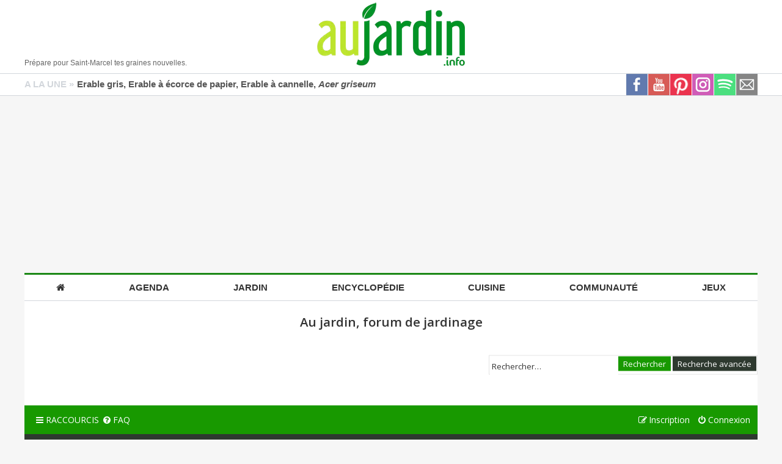

--- FILE ---
content_type: text/html; charset=UTF-8
request_url: https://www.aujardin.org/ucp.php?mode=terms&sid=983dd611a38b736ecbc2cc5fc7c6d94f
body_size: 10936
content:
<!DOCTYPE html>
<html dir="ltr" lang="fr">
<head>
<!--/ucp.php?mode=terms&sid=983dd611a38b736ecbc2cc5fc7c6d94f-->    <link rel="preload" href="https://securepubads.g.doubleclick.net/tag/js/gpt.js" as="script" type="text/javascript" />
    <script>
        var optidigitalQueue = optidigitalQueue || {};
        optidigitalQueue.cmd = optidigitalQueue.cmd || [];
    </script>
    <script type='module' id='optidigital-ad-init' async data-config='{"adUnit": "/1006231/aujardin.org/defaut"}'
        src='//scripts.opti-digital.com/modules/?site=aujardin-org'>
    </script>
<!-- ADN -->
<script type="text/javascript" src="https://cache.consentframework.com/js/pa/21208/c/L17Gg/stub" data-cfasync="false" referrerpolicy="unsafe-url"></script>
<script type="text/javascript" src="https://choices.consentframework.com/js/pa/21208/c/L17Gg/cmp" data-cfasync="false" referrerpolicy="unsafe-url" async></script>
<!-- ENDADN -->

<meta charset="utf-8" />	
<meta http-equiv="X-UA-Compatible" content="IE=edge">
<meta name="viewport" content="width=device-width, initial-scale=1" />

<title>Au jardin, forum de jardinage - Panneau de contrôle de l’utilisateur - Conditions d’utilisation</title>

	<link rel="alternate" type="application/atom+xml" title="Flux - Au jardin, forum de jardinage" href="/app.php/feed?sid=89d7ce08737a6f8eed2e1fab896d71f3">							

<!--
	phpBB style name: Metro v2.0.4
	Based on style:   prosilver (this is the default phpBB3 style)
	Original author:  Tom Beddard ( http://www.subBlue.com/ )
	Modified by:      PixelGoose Studio ( http://pixelgoose.com/ )
-->


<!-- ADN -->
<link href="//fonts.googleapis.com/css?family=Open+Sans" rel="stylesheet"/>
<link rel="stylesheet" href="https://maxcdn.bootstrapcdn.com/font-awesome/4.7.0/css/font-awesome.min.css">
<link href="//www.aujardin.org/styles/aujardin/theme/aujardinV3.min.css?19" rel="stylesheet" type="text/css"/>
<link href="//static.aujardin.info/css/style-nav-desktop2.css?7" rel="stylesheet" type="text/css"/>
<link rel="shortcut icon" type="image/x-icon" href="//static.aujardin.info/img/menu/favicon.ico?6"/>
<link rel="icon" type="image/png" sizes="96x96" href="//static.aujardin.info/img/menu/feuille-bg-96x96.png">
<link rel="apple-touch-icon" sizes="72x72" href="//static.aujardin.info/img/menu/feuille-bg-72x72.png">
<!-- ENDADN -->

<link href="./styles/aujardin/theme/stylesheet.css?assets_version=352" rel="stylesheet">
<link href="./styles/aujardin/theme/fr/stylesheet.css?assets_version=352" rel="stylesheet">
<link href="./styles/aujardin/theme/responsive.css?assets_version=352" rel="stylesheet" media="all and (max-width: 700px), all and (max-device-width: 700px)">



<!-- ADN -->
<style>
	.content{min-height:0!important;line-height:inherit;overflow: inherit;font-family: Arial, Helvetica, sans-serif}
	h1 {color:#1b8815;font-size: 1.7em;font-weight:700;margin-bottom: 2em;margin-top: 0!important;margin-right:0}
	.headerbar{height:auto}
	
	#nav li a {height:auto}
	
	.content {width:auto;margin:initial;border:initial;padding:initial;}
	body>.content, body>#enAvant>.content, body>.content100>.content{width: 1200px;margin: 0 auto;border: 0 solid #d8d7c5;padding: 0;}
	#wrap{width:1200px;margin:0 auto;background-color:#fff;}
	blockquote{margin: 12px 0px 12px 24px;}
	.signature{font-size: 1em;}
	.postbody .content {font-size: 1.2em;}
	.page-body-inner{background-color: #F6F6F6;}
	#header {width:100%;}
		
	@media only screen and (max-width: 700px){
		li.icon-logout .login-window {display: block!important;            }
	}
	
	@media(max-width: 1199px){
		body>.content, body>#enAvant>.content, body>.content100>.content{width:1000px;}
		#wrap{width:1000px;}
	}
	
	@media(max-width:999px){
		#homecontentpage div.listePlantes ul.listePlantes li{margin-right:6px}
		.content{max-width:640px;width:100%}
		#breadcrumb{margin:15px 0 0}
		#header{width:100%;height:92px}
		#enAvant{border-top:none}
		#header .logo{width:200px}
		body>.content, body>#enAvant>.content, body>.content100>.content{width:100%}
		#centercontentpage{width:auto;max-width:600px;margin:auto;float:none}
		#centercontentpage img.centerTag{width:100%;height:auto}
		/*#nav ul li{font-size:13px;height:40px}
		#nav li .dropdown{margin:40px 0 0}
		#nav{margin-left:0}*/
		#wrap,#wrapcentre,#wrapheader{width:100%}
		#nav{box-sizing:border-box;position:fixed;top:0;left:-200px;z-index:9999;height:100%;transition:left .2s linear;border-top:none;border-right:#1b8815 solid 3px;width:200px;overflow-y:scroll}
		#nav>ul{flex-direction:column}
		#nav ul li{text-align:left;line-height:unset;height:45px;font-size:14px}
		#nav ul li:first-child{margin-top:10px}
		#nav ul li a{padding:10px 0 15px 20px;height:unset;box-sizing:border-box;font-family:'Open Sans',sans-serif}
		#nav>ul>li>a>i{width:30px;transform:scale(1.2)}    
		#nav li:hover .dropdown{display:none}
	}

	/* breakpoint version small, mode hamburger */

	@media(max-width:639px){   
		#header .logo{width:160px}
		html{overflow-x:hidden}
		#centercontentpage{padding:10px}
		.content{position:relative}
		#header{height:75px}
		li.theme{padding:2px 0 0;width:179px} 
	}
        
	/* breakpoints visibilité */

	.visible-small,.visible-medium,.visible-large,.visible-xlarge {  display: none !important;}
	@media (max-width: 639px) {
	  .visible-small {display: block !important;  }
	  table.visible-small {display: table !important;  }
	  tr.visible-small {display: table-row !important;  }
	  th.visible-small,  td.visible-small {display: table-cell !important;  }
	}
	@media (min-width: 640px) and (max-width: 999px) {
	  .visible-medium {    display: block !important;  }
	  table.visible-medium {    display: table !important;  }
	  tr.visible-medium {    display: table-row !important;  }
	  th.visible-medium,  td.visible-medium {    display: table-cell !important;  }
	}
	@media (min-width: 1000px) and (max-width: 1199px)  {
	  .visible-large {    display: block !important;  }
	  table.visible-large {    display: table !important;  }
	  tr.visible-large {    display: table-row !important;  }
	  th.visible-large,  td.visible-large {    display: table-cell !important;  }
	}
	@media (min-width: 1200px) {
	  .visible-xlarge {    display: block !important;  }
	  table.visible-xlarge {    display: table !important;  }
	  tr.visible-xlarge {    display: table-row !important;  }
	  th.visible-xlarge,  td.visible-xlarge {    display: table-cell !important;  }
	} 
	@media (max-width: 639px) {
	  .hidden-small {    display: none !important;  }
	}
	@media (min-width: 640px) and (max-width: 999px) {
	  .hidden-medium {    display: none !important;  }
	}
	@media (min-width: 999px) and (max-width: 1199px)   {
		.hidden-large {    display: none !important;  }
	  }
	@media (min-width: 1200px) {
		.hidden-xlarge {    display: none !important;  }
	}     
	
	                body .sd-cmp-NBjy7 .sd-cmp-3nwYC {display:flex;flex-direction:column-reverse}
                body .sd-cmp-2dyYO {position:static}
                body .sd-cmp-2r7Pd.sd-cmp-zxa9n {display:none}
                body .sd-cmp-1bquj .sd-cmp-2jmDj {padding:0}
                .dark body .sd-cmp-1bquj .sd-cmp-2jmDj,body .sd-cmp-1bquj .sd-cmp-2jmDj {text-decoration:none !important;color:#ccc}
</style>
<!-- ENDADN -->

<!--[if lte IE 9]>
	<link href="./styles/aujardin/theme/tweaks.css?assets_version=352" rel="stylesheet">
<![endif]-->





<!-- Google Web Fonts -->
<link href='//fonts.googleapis.com/css?family=Open+Sans:300,400,600' rel='stylesheet' type='text/css'>

<!-- ADN -->



<script async src="https://ads.sportslocalmedia.com/slm.prebid.aujardinforum.js"></script>
<style>
    .akcelo-wrapper {
        display: grid;
        place-items: center;
        grid-template-columns: 1fr;
        text-align: center;
        position: relative;
        overflow: hidden;
    }
    .akcelo-wrapper.akcelo-wrapper-label:before {
        content: attr(data-ad-text);
        color: #777777;
        font-size: 11px;
        text-align: center;
        position: absolute;
        width: 100%;
        top: 2px;
    }
    .akcelo-wrapper.akcelo-wrapper-label {
        box-sizing: content-box;
        padding: 20px 0 0;
    }
    .akcelo-placeholder:not(.akcelo-loaded) {
        background-color: #f9f9f9;
        background-clip: content-box;
    }
    .akcelo-placeholder:not(.akcelo-loaded)::after {
        border: 1px solid #696969;
        border-radius: 2px;
        color: #696969;
        content: attr(data-placeholder-text);
        font-size: 11px;
        line-height: 1;
        padding: 3px 4px 1px;
        position: absolute;
        background-color: transparent;
        font-family: Arial,sans-serif;
    }
    .akcelo-video > div:first-child {
        width: 100%;
        position: absolute;
        top: 0;
        bottom: 0;
        left: 0;
        right: 0
    }
    .akcelo-video.akcelo-wrapper-label > div:first-child {
        top: 20px;
    }
    @media (pointer:coarse) {
        .akcelo-wrapper.akcelo-desktop {
            display: none;
        }
    }
    @media (pointer:fine) {
        .akcelo-wrapper.akcelo-mobile {
            display: none;
        }
    }
</style>

        <script src="https://www.flashb.id/universal/be656c82-5fce-5d67-a89e-a029ea29dc02.js" async data-cfasync="false"></script>
        <script type="text/javascript" data-cfasync="false">window._hbdbrk = window._hbdbrk || [];</script>
		
<!-- ENDADN -->

</head>
<body id="phpbb" class="nojs notouch section-ucp ltr ">

<!-- ADN -->  
<noscript><iframe src="//www.googletagmanager.com/ns.html?id=GTM-P7JZDJ" height="0" width="0" style="display:none;visibility:hidden"></iframe></noscript>
<script>(function(w,d,s,l,i){w[l]=w[l]||[];w[l].push({'gtm.start':new Date().getTime(),event:'gtm.js'});var f=d.getElementsByTagName(s)[0],j=d.createElement(s),dl=l!='dataLayer'?'&l='+l:'';j.async=true;j.src='//www.googletagmanager.com/gtm.js?id='+i+dl;f.parentNode.insertBefore(j,f);})(window,document,'script','dataLayer','GTM-P7JZDJ');</script>

<style>
@media(max-width: 999px){.content{max-width:none!important;width:100%}}
</style>
<script type="text/javascript">
    document.addEventListener('DOMContentLoaded', function() {
        $('#menuHamburger').click(function(e){
            $('#nav').toggleClass('slide');
            if (!$('#fullLarge').length) $('<div id="fullBackground"></div>').appendTo('body');
            $('#fullBackground').css({'opacity' : '0.4'}).fadeIn("fast");
            return false;
        });
        $('body').click(function(){
            if ($('#nav').hasClass('slide')) {
                $('#nav').removeClass('slide');
                $('#fullBackground, #fullLarge').fadeOut('fast');
            }
        });
    });
</script>

<div class="content100">
    <div class="content">
        <div id="header">
            <div id="menuHamburger" class="hidden-large hidden-xlarge"><span class="fa fa-bars"></span></div>
            <div itemscope itemtype="https://schema.org/Organization" style="height:120px">
                <a itemprop="url" href="//www.aujardin.info" title="Au jardin, conseils en jardinage">         
                    <img itemprop="logo" src="//static.aujardin.info/img/menu/logo-aujardin.webp" alt="Au jardin, conseils en jardinage" class="logo"/>
                </a>
            </div>            
            <div class="hidden-small hidden-medium">
                <div id="proverbe" style="font-size:12px;line-height:1.4em;">Pr&eacute;pare pour Saint-Marcel tes graines nouvelles.</div>
            </div>
        </div>
    </div>
    <div class="content hidden-large hidden-xlarge">
        <form class="hidden-large hidden-xlarge" id="cref" method="get" action="//www.aujardin.info/services/recherche.php" style="padding: 0 5px 5px 5px" accept-charset="UTF-8" onKeyPress="return checkSubmit(event)">
            <input id="crefQueryMobile" type="text" name="q" class="cherche" placeholder="Votre recherche..."/> 
        </form>
    </div>
</div>

<div id="enAvant" class="hidden-small hidden-medium">
    <div class="content" style="overflow:hidden">
        <div class="aSuivre">
            <div style="float:left;">A LA UNE &raquo;</div>
            <a class="linknone" style="color:#555;overflow:hidden;display:inline-block;white-space:nowrap;text-overflow:ellipsis;width:580px;margin-left: 5px;" href="https://www.aujardin.info/plantes/acer-griseum.php" title="Erable gris, Erable &agrave; &eacute;corce de papier, Erable &agrave; cannelle, Acer griseum">Erable gris, Erable &agrave; &eacute;corce de papier, Erable &agrave; cannelle, <span style="font-style:italic;">Acer griseum</span></a>
        </div>       
        <a class="flatSocial img35x35" href="//www.aujardin.info/lettres/inscription.php" title="Inscription lettre jardin"><i class="rezosprites rezosprites-flat-mail35"></i></a>
        <a class="flatSocial img35x35" href="//open.spotify.com/show/2QXieVsbm1fihTiU9Kav3F" title="Podcast Jardin sur Spotify" target="_blank" rel="nofollow"><i class="rezosprites rezosprites-flat-spotify35"></i></a>
        <a class="flatSocial img35x35" href="//www.instagram.com/aujardin.info/" title="Au Jardin sur Instagram" target="_blank" rel="nofollow"><i class="rezosprites rezosprites-flat-instagram35"></i></a>
        <a class="flatSocial img35x35" href="//www.pinterest.fr/AuJardinInfo/" title="Au Jardin sur Pinterest" target="_blank" rel="nofollow"><i class="rezosprites rezosprites-flat-pinterest35"></i></a>  
        <a class="flatSocial img35x35" href="//www.youtube.com/@auJardinInfo?sub_confirmation=1" title="Au Jardin sur Youtube" target="_blank"><i class="rezosprites rezosprites-flat-youtube35"></i></a>  
        <a class="flatSocial img35x35" href="//www.facebook.com/auJardin" title="Au Jardin sur Facebook" target="_blank"><i class="rezosprites rezosprites-flat-fb35"></i></a>
    </div>   
</div>    

<div style="margin:10px auto;min-height:270px;display:flex;flex-direction:column;justify-content:center" class="hidden-small hidden-medium">
<div id="optidigital-adslot-Billboard_1" style="display:none" class="Billboard_1"></div></div>

<div class="content" style="padding-bottom:70px">  
    <nav id="nav">
        <ul class="hidden-small hidden-medium">
            <li><a href="//www.aujardin.info"><i class="fa fa-home"></i></a></li>
            <li>
                <a href="//www.aujardin.info/calendrier/">Agenda</a>
                <div class="dropdown">
                    <ul>
                        <li>Agenda du jardin</li>
                        <li><a href="//www.aujardin.info/calendrier/m_janvier.php">Janvier au jardin</a></li>
                        <li><a href="//www.aujardin.info/calendrier/m_fevrier.php">Février au jardin</a></li>
                        <li><a href="//www.aujardin.info/fiches/calendrier-potager.php">Calendrier du potager</a></li> 
                    </ul>
                    <ul>    
                        <li>Calendrier lunaire</li>
                        <li><a href="//www.aujardin.info/calendrier/calendrier-lunaire.php">Lune de Janvier</a></li>
                        <li><a href="//www.aujardin.info/calendrier/calendrier-lunaire-suivant.php">Lune de Février</a></li>
                        <li><a href="//www.aujardin.info/calendrier/lune-jour.php">Lune du jour</a></li>
                    </ul> 
                    <ul>
                        <li>Ev&eacute;nements et salons</li>                                                       
                        <li><a href="//www.aujardin.info/agenda/mois-janvier.php">Janvier par r&eacute;gions</a></li>
                        <li><a href="//www.aujardin.info/agenda/mois-fevrier.php">Février par r&eacute;gions</a></li>
                        <li><a href="//www.aujardin.info/agenda/">Carte des &eacute;v&eacute;nements</a></li>                
                    </ul>      
                    <ul>
                        <li>Actualit&eacute;s</li>
                        <li><a href="//www.aujardin.info/actualites/">Toutes les nouveaut&eacute;s</a></li>
                        <li><a href="//www.aujardin.info/actualites/livres.php">Nouveaut&eacute;s livres</a></li>
                    </ul>                                 
                </div>
            </li>
            <li>
                <a href="//www.aujardin.info/fiches/">Jardin</a>
                <div class="dropdown">
                    <ul>
                        <li>Jardinage</li> 
                        <li><a href="//www.aujardin.info/fiches/fichesconseils.php">Techniques de jardinage</a></li>
                        <li><a href="//www.aujardin.info/fiches/sol-amendements.php">Sol et amendements</a></li>  
                        <li><a href="//www.aujardin.info/fiches/fiches-conseils-potager.php">Au potager</a></li>
                        <li><a href="//www.aujardin.info/fiches/fiches-verger.php">Au verger</a></li> 
                        <li><a href="//www.aujardin.info/fiches/maladies-ravageurs.php">Maladies et ravageurs</a></li>          
                        <li><a href="//www.aujardin.info/fiches/environnement.php">Environnement, botanique</a></li>          
                    </ul>
                    <ul>
                        <li>Agr&eacute;ment</li> 
                        <li><a href="//www.aujardin.info/fiches/annuelles-vivaces.php">Annuelles et vivaces</a></li> 
                        <li><a href="//www.aujardin.info/fiches/bulbes-rhizomes.php">Bulbes et rhizomes</a></li> 
                        <li><a href="//www.aujardin.info/fiches/graminees-fougeres.php">Gramin&eacute;es et foug&egrave;res</a></li> 
                        <li><a href="//www.aujardin.info/fiches/arbres-arbustes.php">Arbres et arbustes</a></li>
                        <li><a href="//www.aujardin.info/fiches/pelouse-gazon.php">Pelouse</a></li> 
                        <li><a href="//www.aujardin.info/fiches/animaux.php">Faune du jardin</a></li>                       </ul>
                    <ul>
                        <li>Outils & am&eacute;nagements</li> 
                        <li><a href="//www.aujardin.info/fiches/amenagement.php">Am&eacute;nagement du jardin</a></li>
                        <li><a href="//www.aujardin.info/fiches/mobilier-decorations.php">Mobilier et d&eacute;corations</a></li>                    
                        <li><a href="//www.aujardin.info/fiches/fichesconseilsbassin.php">Bassin</a></li>
                        <li><a href="//www.aujardin.info/fiches/outils.php">Outillage & &eacute;quipements</a></li>
                        <li><a href="//www.aujardin.info/fiches/arrosage.php">Arrosage</a></li>
                    </ul>
                    <ul>    
                        <li>Maison</li>
                        <li><a href="//www.aujardin.info/fiches/piscine.php">Piscine</a></li>
                        <li><a href="//www.aujardin.info/fiches/fichesconseilsbalcons.php">Balcon et terrasse</a></li>
                        <li><a href="//www.aujardin.info/fiches/fichesconseilsveranda.php">V&eacute;randa</a></li>
                        <li><a href="//www.aujardin.info/fiches/animaux-domestiques.php">Animaux domestiques</a></li>
                    </ul>
                    <ul>
                        <li>Sortir</li>
                        <li><a href="//www.aujardin.info/fiches/divers.php">Reportages et rencontres</a></li> 
                        <li><a href="//www.aujardin.info/fiches/jardins.php">Parcs et jardins</a></li> 
                        <li>En r&eacute;sum&eacute;</li>
                        <li><a href="//www.aujardin.info/fiches/infographies.php">Infographies</a></li>
                        <li><a href="//www.aujardin.info/fiches/faq.php">FAQ du jardin</a></li>
                        <li><a href="//www.aujardin.info/fiches/dictionnaire.php">Dictionnaire du jardinier</a></li>                        
                    </ul>                
                </div>
            </li>    
            <li>
                <a href="//www.aujardin.info/plantes/">Encyclop&eacute;die</a>
                <div class="dropdown">
                    <ul>
                        <li>Fleurs du printemps</li>
                        <li><a href="//www.aujardin.info/plantes/encyclopedie-jardin-printemps.php">Annuelles et bulbes</a></li>
                        <li><a href="//www.aujardin.info/plantes/fleurs-vivaces-printemps.php">Vivaces et grimpantes</a></li>
                        <li><a href="//www.aujardin.info/plantes/arbres-arbustes-printemps.php">Arbres et arbustes</a></li>
                        <li>Fleurs de l'&eacute;t&eacute;</li>
                        <li><a href="//www.aujardin.info/plantes/encyclopedie-jardin-ete.php">Annuelles et bulbes</a></li>
                        <li><a href="//www.aujardin.info/plantes/fleurs-vivaces-ete.php">Vivaces et grimpantes</a></li>
                        <li><a href="//www.aujardin.info/plantes/arbres-arbustes-ete.php">Arbres et arbustes</a></li>  
                    </ul>    
                    <ul>
                        <li>Autres fleurs</li>
                        <li><a href="//www.aujardin.info/plantes/encyclopedie-jardin-automne.php">Fleurs d'automne</a></li>
                        <li><a href="//www.aujardin.info/plantes/encyclopedie-jardin-hiver.php">Fleurs d'hiver</a></li>
                        <li></li>                 
                        <li>Plantes de haies</li>
                        <li><a href="//www.aujardin.info/plantes/encyclopedie-haies.php">Haies par th&egrave;me</a></li>
                    </ul>                
                    <ul>
                        <li>Autres plantes</li>
                        <li><a href="//www.aujardin.info/plantes/encyclopedie-jardin-feuillage.php">Feuillages d&eacute;coratifs</a></li>
                        <li><a href="//www.aujardin.info/plantes/encyclopedie-jardin-sud.php">Jardin m&eacute;diterran&eacute;en</a></li>
                        <li><a href="//www.aujardin.info/plantes/sauvages.php">Plantes sauvages</a></li>
                        <li><a href="//www.aujardin.info/plantes/encyclopedie-bassin.php">Plantes du bassin</a></li>
                        <li><a href="//www.aujardin.info/plantes/palmiers-bananiers-cycas.php">Palmiers et bananiers</a></li>
                    </ul>
                    <ul>    
                        <li>Plantes nourrici&egrave;res</li>
                        <li><a href="//www.aujardin.info/plantes/encyclopedie-potager.php">L&eacute;gumes du potager</a></li>
                        <li><a href="//www.aujardin.info/plantes/aromatiques-condimentaires-officinales.php">Aromatiques, condiments</a></li>
                        <li><a href="//www.aujardin.info/plantes/encyclopedie-verger.php">Plantes du verger</a></li>
                        <li>Plantes d'int&eacute;rieur</li>
                        <li><a href="//www.aujardin.info/plantes/encyclopedie-balcon.php">Plantes du balcon</a></li>
                        <li><a href="//www.aujardin.info/plantes/encyclopedie-cactus.php">Cactus et succulentes</a></li>
                        <li><a href="//www.aujardin.info/plantes/encyclopedie-orchidees.php">Orchid&eacute;es, brom&eacute;liac&eacute;es</a></li>
                        <li><a href="//www.aujardin.info/plantes/encyclopedie-jardin-tropical.php">Plantes vertes et fleuries</a></li>
                    </ul>
                    <ul>                      
                        <li>Autres r&egrave;gnes</li>
                        <li><a href="//www.aujardin.info/champignons/">Champignons</a></li> 
                        <li></li>
                        <li>Recherche de plantes</li>
                        <li><a href="//www.aujardin.info/plantes/familles.php">Par familles botaniques</a></li>
                        <li><a href="//www.aujardin.info/plantes/chercher-plante.php">Par l'image</a></li> 
                        <li><a href="//www.aujardin.info/plantes/rechercher-plante.php">Par crit&egrave;res</a></li>                             
                    </ul>                
                </div>
            </li>     
            <li>
                <a href="//www.aujardin.info/recettes/">Cuisine</a>
                <div class="dropdown ">
                    <ul>
                        <li>Recettes</li>
                        <li><a href="//www.aujardin.info/recettes/liste-entrees-hors-oeuvre.php">Entr&eacute;es et hors d'oeuvres</a></li>
                        <li><a href="//www.aujardin.info/recettes/liste-salades-composees.php">Salades compos&eacute;es</a></li>
                        <li><a href="//www.aujardin.info/recettes/liste-legumes.php">L&eacute;gumes</a></li>
                        <li><a href="//www.aujardin.info/recettes/liste-poisson-fruits-mer.php">Poissons et fruits de mer</a></li>
                        <li><a href="//www.aujardin.info/recettes/liste-viandes.php">Gibier et viandes</a></li>
                    </ul>
                    <ul>
                        <li>Recettes</li>
                        <li><a href="//www.aujardin.info/recettes/soupes-potages.php">Soupes et potages</a></li>
                        <li><a href="//www.aujardin.info/recettes/liste-tartes-quiches.php">Tartes et quiches</a></li>
                        <li><a href="//www.aujardin.info/recettes/liste-gateaux-desserts.php">G&acirc;teaux et desserts</a></li>
                        <li><a href="//www.aujardin.info/recettes/conserves-autres.php">Conserves et autres</a></li>
                        <li><a href="//www.aujardin.info/fiches/cuisine-fleurs.php">Cuisiner les fleurs</a></li>
                    </ul>
                    <ul>
                        <li>Fiches conseils</li>
                        <li><a href="//www.aujardin.info/fiches/alimentation.php">Alimentation</a></li>   
                        <li><a href="//www.aujardin.info/fiches/sante.php">Sant&eacute;</a></li>
                        <li><a href="//www.aujardin.info/fiches/habitat.php">Habitat</a></li> 
                    </ul>
                </div>
            </li>
            <li>
                <a href="//www.aujardin.org" target="_blank">Communaut&eacute;</a>
                <div class="dropdown ">
                    <ul>
                        <li>Forums</li>
                        <li><a href="//www.aujardin.org/viewforum.php?f=103" target="_blank">Botanique</a></li>
                        <li><a href="//www.aujardin.org/viewforum.php?f=48" target="_blank">Jardin d'ornement</a></li>
                        <li><a href="//www.aujardin.org/viewforum.php?f=85" target="_blank">Potager</a></li>
                        <li><a href="//www.aujardin.org/viewforum.php?f=86" target="_blank">Jardin fruitier</a></li>
                        <li><a href="//www.aujardin.org/viewforum.php?f=70" target="_blank">Techniques de jardinage</a></li>
                        <li><a href="//www.aujardin.org/viewforum.php?f=49" target="_blank">Identification</a></li>
                    </ul>
                    <ul>
                        <li>Vos trucs et astuces</li>
                        <li><a href="//www.aujardin.info/trucs/trucs.php">Divers</a></li>
                        <li><a href="//www.aujardin.info/trucs/trucsjardin.php">Au jardin d'ornement</a></li>
                        <li><a href="//www.aujardin.info/trucs/trucspotager.php">Au potager</a></li>
                        <li><a href="//www.aujardin.info/trucs/trucsverger.php">Au verger</a></li> 
                        <li><a href="//www.aujardin.info/trucs/trucsveranda.php">A la maison</a></li>
                        <li><a href="//www.aujardin.info/trucs/trucsbassin.php">Au bassin</a></li>
                    </ul>
                    <ul>
                        <li>Services</li>
                        <li><a href="//www.aujardin.info/services/analyse-sol.php">Analyse de sol</a></li>
                        <li><a href="//www.aujardin.info/services/goodies.php">Produits Au Jardin</a></li>
                    </ul>                 
                </div>
            </li>
            <li>
                <a href="//www.aujardin.info/jeux/">Jeux</a>
            </li>
        </ul>

        <ul class="hidden-large hidden-xlarge">
            <li><a href="//www.aujardin.info"><i class="fa fa-home"></i>Accueil</a></li>
            <li><a href="//www.aujardin.info/calendrier/"><i class="fa fa-calendar"></i>Calendriers</a></li>
            <li><a href="//www.aujardin.info/plantes/"><i class="fa fa-book"></i>Encyclop&eacute;die</a></li>
            <li><a href="//www.aujardin.info/fiches/"><i class="fa fa-file-text-o"></i>Fiches</a></li>
            <li><a href="//www.aujardin.info/actualites/"><i class="fa fa-newspaper-o"></i>Actualit&eacute;s</a></li>
            <li><a href="//www.aujardin.info/agenda/"><i class="fa fa-calendar"></i>Agenda</a></li> 
            <li><a href="//www.aujardin.info/trucs/"><i class="fa fa-file-text-o"></i>Trucs</a></li> 
            <li><a href="//www.aujardin.info/recettes/"><i class="fa fa-cutlery"></i>Recettes</a></li>
            <li><a href="//www.aujardin.org" target="_blank"><i class="fa fa-comments-o"></i>Forums</a></li>
            <li><a href="//www.aujardin.info/services/"><i class="fa fa-user-o"></i>Services</a></li>
        </ul>     
        <div class="hidden-large hidden-xlarge" style="margin:20px auto 5px auto;overflow:hidden">
            <a class="flatSocial img35x35" href="//www.aujardin.info/lettres/inscription.php" title="Inscription lettre jardin" rel="nofollow"><i class="rezosprites rezosprites-flat-mail35"></i></a>
            <a class="flatSocial img35x35" href="//www.youtube.com/user/auJardinInfo" title="Au Jardin sur Youtube" target="_blank" rel="nofollow"><i class="rezosprites rezosprites-flat-youtube35"></i></a>  
            <a class="flatSocial img35x35" href="//www.facebook.com/auJardin" title="Au Jardin sur Facebook" target="_blank" rel="nofollow"><i class="rezosprites rezosprites-flat-fb35"></i></a>
        </div>
    </nav>
</div><!-- ENDADN -->


<div id="wrap">
	<a id="top" class="anchor" accesskey="t"></a>
	<div id="page-header">
		<div class="headerbar" role="banner">
			<div class="inner">

			<div id="site-description">
				<!-- ADN -->
				<h1>Au jardin, forum de jardinage</h1>				<!--p>Forum jardin et jardinage</p> -->
				<!-- ENDADN -->
				<p class="skiplink"><a href="#start_here">Accéder au contenu</a></p>
			</div>

									<div id="search-box" class="search-box search-header" role="search">
				<form action="./search.php?sid=89d7ce08737a6f8eed2e1fab896d71f3" method="get" id="search">
				<fieldset>
					<input name="keywords" id="keywords" type="search" maxlength="128" title="Rechercher par mots-clés" class="inputbox search tiny" size="20" value="" placeholder="Rechercher…" />
					<button class="button icon-button search-icon" type="submit" title="Rechercher">Rechercher</button>
					<a href="./search.php?sid=89d7ce08737a6f8eed2e1fab896d71f3" class="button icon-button search-adv-icon" title="Recherche avancée">Recherche avancée</a>
					<input type="hidden" name="sid" value="89d7ce08737a6f8eed2e1fab896d71f3" />

				</fieldset>
				</form>
			</div>
			
			</div>
		</div>
				<div class="navbar" role="navigation">
	<div class="inner">

	<ul id="nav-main" class="nav-main linklist" role="menubar">

		<li id="quick-links" class="quick-links dropdown-container responsive-menu" data-skip-responsive="true">
			<a href="#" class="dropdown-trigger">
				<i class="icon fa-bars fa-fw" aria-hidden="true"></i><span>Raccourcis</span>
			</a>
			<div class="dropdown">
				<div class="pointer"><div class="pointer-inner"></div></div>
				<ul class="dropdown-contents" role="menu">
					
											<li class="separator"></li>
																									<li>
								<a href="./search.php?search_id=unanswered&amp;sid=89d7ce08737a6f8eed2e1fab896d71f3" role="menuitem">
									<i class="icon fa-file-o fa-fw icon-gray" aria-hidden="true"></i><span>Sujets sans réponse</span>
								</a>
							</li>
							<li>
								<a href="./search.php?search_id=active_topics&amp;sid=89d7ce08737a6f8eed2e1fab896d71f3" role="menuitem">
									<i class="icon fa-file-o fa-fw icon-blue" aria-hidden="true"></i><span>Sujets actifs</span>
								</a>
							</li>
							<li class="separator"></li>
							<li>
								<a href="./search.php?sid=89d7ce08737a6f8eed2e1fab896d71f3" role="menuitem">
									<i class="icon fa-search fa-fw" aria-hidden="true"></i><span>Rechercher</span>
								</a>
							</li>
					
										<li class="separator"></li>

									</ul>
			</div>
		</li>

				<li data-skip-responsive="true">
			<a href="/app.php/help/faq?sid=89d7ce08737a6f8eed2e1fab896d71f3" rel="help" title="Foire aux questions" role="menuitem">
				<i class="icon fa-question-circle fa-fw" aria-hidden="true"></i><span>FAQ</span>
			</a>
		</li>
						
			<li class="rightside"  data-skip-responsive="true">
			<a href="./ucp.php?mode=login&amp;redirect=ucp.php%3Fmode%3Dterms&amp;sid=89d7ce08737a6f8eed2e1fab896d71f3" title="Connexion" accesskey="x" role="menuitem">
				<i class="icon fa-power-off fa-fw" aria-hidden="true"></i><span>Connexion</span>
			</a>
		</li>
					<li class="rightside" data-skip-responsive="true">
				<a href="./ucp.php?mode=register&amp;sid=89d7ce08737a6f8eed2e1fab896d71f3" role="menuitem">
					<i class="icon fa-pencil-square-o  fa-fw" aria-hidden="true"></i><span>Inscription</span>
				</a>
			</li>
						</ul>

	<ul id="nav-breadcrumbs" class="nav-breadcrumbs linklist navlinks" role="menubar">
				
		
		<li class="breadcrumbs" itemscope itemtype="https://schema.org/BreadcrumbList">

			
							<span class="crumb" itemtype="https://schema.org/ListItem" itemprop="itemListElement" itemscope><a itemprop="item" href="./index.php?sid=89d7ce08737a6f8eed2e1fab896d71f3" accesskey="h" data-navbar-reference="index"><i class="icon fa-home fa-fw"></i><span itemprop="name">Accueil du forum</span></a><meta itemprop="position" content="1" /></span>

			
					</li>

		
					<li class="rightside responsive-search">
				<a href="./search.php?sid=89d7ce08737a6f8eed2e1fab896d71f3" title="Accéder aux paramètres avancés de la recherche" role="menuitem">
					<i class="icon fa-search fa-fw" aria-hidden="true"></i><span class="sr-only">Rechercher</span>
				</a>
			</li>
			</ul>

	</div>
</div>
	</div>

	
	<a id="start_here" class="anchor"></a>
	<div id="page-body" role="main">
		
		

	<div class="panel ucp-agreement">
		<div class="inner">
		<div class="content">
			<h2 class="sitename-title">Au jardin, forum de jardinage - Conditions d’utilisation</h2>
			<div class="agreement">En accédant à « Au jardin, forum de jardinage » (désigné ci-après par « nous », « notre », « nos », « Au jardin, forum de jardinage » et « https://www.aujardin.org »), vous acceptez d’être légalement responsable des conditions suivantes. Si vous n’acceptez pas d’être légalement responsable de toutes les conditions suivantes, veuillez ne pas utiliser et accéder à « Au jardin, forum de jardinage ». Nous pouvons modifier ces conditions à n’importe quel moment et nous essaierons de vous informer de ces modifications, bien que nous vous conseillons de vérifier régulièrement par vous-même. En effet, si vous continuez à participer à « Au jardin, forum de jardinage » après que des modifications aient été effectuées, vous acceptez d’être légalement responsable des conditions modifiées et mises à jour.
	<br><br>
	Nos forums sont développés par phpBB (désignés ci-après par « logiciel phpBB » et « phpBB Limited ») qui est un logiciel de forum de discussions déclaré sous la « <a href="https://opensource.org/licenses/GPL-2.0">licence publique générale GNU 2.0</a> » et qui peut être téléchargé sur <a href="https://www.phpbb.com/">le site de phpBB</a> (en anglais). Le logiciel phpBB a pour seul but de faciliter les discussions sur internet et phpBB Limited ne peut en aucun cas être tenu comme responsable de la conduite et du contenu que nous acceptons et que nous n’acceptons pas. Pour plus d’informations concernant phpBB, veuillez consulter <a href="https://www.phpbb.com/">le site de phpBB</a> (en anglais).
	<br><br>
	Vous acceptez de ne publier aucun contenu à caractère abusif, obscène, vulgaire, diffamatoire, choquant, menaçant, pornographique, etc. qui pourrait transgresser la législation de votre pays, du pays dans lequel le serveur de « Au jardin, forum de jardinage » est hébergé ou encore la loi internationale. Si vous ne respectez pas ces dispositions, vous vous exposez à un bannissement immédiat et définitif et nous nous réservons le droit d’avertir votre fournisseur d’accès à internet et les autorités officielles. L’adresse IP de tous les messages est enregistrée afin d’aider au renforcement de ces conditions. Vous acceptez le fait que « Au jardin, forum de jardinage » ait le droit de supprimer, de modifier, de déplacer ou de verrouiller n’importe quel sujet et message à n’importe quel moment si nous estimons cela nécessaire. En tant qu’utilisateur, vous acceptez que toutes les informations que vous avez renseignées soient enregistrées dans notre base de données. Bien que ces informations ne seront pas diffusées à une tierce partie sans votre consentement, ni « Au jardin, forum de jardinage », ni phpBB, ne pourront être tenus comme responsables en cas de tentative de piratage informatique visant à compromettre vos données.
	</div>
		</div>
		</div>
	</div>


			</div>


<!-- Prefooter blocks go below -->


<div id="page-footer" class="page-footer" role="contentinfo">
	<div class="navbar" role="navigation">
	<div class="inner">

	<ul id="nav-footer" class="nav-footer linklist" role="menubar">
		<li class="breadcrumbs">
									<span class="crumb"><a href="./index.php?sid=89d7ce08737a6f8eed2e1fab896d71f3" data-navbar-reference="index"><i class="icon fa-home fa-fw" aria-hidden="true"></i><span>Accueil du forum</span></a></span>					</li>
		
				<li class="rightside">Fuseau horaire sur <span title="Europe/Paris">UTC+01:00</span></li>
							<li class="rightside">
				<a href="/app.php/user/delete_cookies?sid=89d7ce08737a6f8eed2e1fab896d71f3" data-ajax="true" data-refresh="true" role="menuitem">
					<i class="icon fa-trash fa-fw" aria-hidden="true"></i><span>Supprimer les cookies</span>
				</a>
			</li>
								<li class="rightside" data-skip-responsive="true">
				<a href="/app.php/help/faq?sid=89d7ce08737a6f8eed2e1fab896d71f3" rel="help" title="Foire aux questions" role="menuitem">
					<i class="icon fa-question-circle fa-fw" aria-hidden="true"></i><span>FAQ</span>
				</a>
			</li>
									</ul>

	</div>
</div>
	
<!-- ADN --> 	
<div style="margin:10px auto"></div>
<div id="footer">
    <a href="//www.aujardin.info/services/mentions-legales.php" rel="nofollow">Mentions l&eacute;gales</a>
    | <a href="//www.aujardin.info/services/auteurs.php" rel="nofollow">Les auteurs</a>
    | <a href="//www.aujardin.info/services/donnees-personnelles.php" rel="nofollow">Donn&eacute;es personnelles</a>
    | <a href="javascript:Sddan.cmp.displayUI()" class="confidentialite">Confidentialit&eacute;</a>
    | <a href="//www.aujardin.info/services/engagements.php" rel="nofollow">Engagements</a>
    <span class="hidden-small">| <a class="hidden-small" href="//www.aujardin.info/services/contact.php" title="Nous contacter" rel="nofollow">Contact</a></span>
    | &copy; 2026 Au Jardin
</div>

<script>window.pushMST_config={"vapidPK":"BFuFGLcqojbnriGYmpBVRWEGcQDaHlkoxYNxbKroYl68TWfJoQl25fSzzg9jdc8OYpTrzOCtBHePdaNXQyk60SY","enableOverlay":true,"swPath":"/sw.js","i18n":{}};
  var pushmasterTag = document.createElement('script');
  pushmasterTag.src = "https://cdn.pushmaster-cdn.xyz/scripts/publishers/685859c2770f895c7ef1af1c/SDK.js";
  pushmasterTag.setAttribute('defer','');

  var firstScriptTag = document.getElementsByTagName('script')[0];
  firstScriptTag.parentNode.insertBefore(pushmasterTag, firstScriptTag);
</script>	
<!-- ENDADN -->	

<p class="responsive-center time">Nous sommes le ven. 16 janv. 2026 14:42
	<div class="copyright">
				<p class="footer-row">
			<span class="footer-copyright">Développé par <a href="https://www.phpbb.com/">phpBB</a>&reg; Forum Software &copy; phpBB Limited</span>
		</p>
				<p class="footer-row">
			<span class="footer-copyright"><a href="https://www.phpbb.com/customise/db/translation/french/">Traduction française officielle</a> &copy; <a href="https://www.qiaeru.com">Qiaeru</a></span>
		</p>
						<div id="pixelgoose-copyright">phpBB Metro Theme by <a href="http://pixelgoose.com/" title="Premium phpBB Themes">PixelGoose Studio</a></div>
		<p class="footer-row">
			<a class="footer-link" href="./ucp.php?mode=privacy&amp;sid=89d7ce08737a6f8eed2e1fab896d71f3" title="Confidentialité" role="menuitem">
				<span class="footer-link-text">Confidentialité</span>
			</a>
			|
			<a class="footer-link" href="./ucp.php?mode=terms&amp;sid=89d7ce08737a6f8eed2e1fab896d71f3" title="Conditions" role="menuitem">
				<span class="footer-link-text">Conditions</span>
			</a>
		</p>
					</div>

	<div id="darkenwrapper" class="darkenwrapper" data-ajax-error-title="Erreur AJAX" data-ajax-error-text="Une erreur est survenue lors du traitement de votre requête." data-ajax-error-text-abort="La requête a été interrompue par l’utilisateur." data-ajax-error-text-timeout="Votre requête a expiré prématurément. Veuillez réessayer." data-ajax-error-text-parsererror="Une erreur est survenue lors du traitement de votre requête et le serveur a renvoyé une réponse invalide.">
		<div id="darken" class="darken">&nbsp;</div>
	</div>

	<div id="phpbb_alert" class="phpbb_alert" data-l-err="Erreur" data-l-timeout-processing-req="Le délai a été dépassé.">
		<a href="#" class="alert_close"></a>
		<h3 class="alert_title">&nbsp;</h3><p class="alert_text"></p>
	</div>
	<div id="phpbb_confirm" class="phpbb_alert">
		<a href="#" class="alert_close"></a>
		<div class="alert_text"></div>
	</div>
</div>

</div>

<div>
	<a id="bottom" class="anchor" accesskey="z"></a>
	</div>

<script src="./assets/javascript/jquery-3.7.1.min.js?assets_version=352"></script>
<script src="./assets/javascript/core.js?assets_version=352"></script>





<script src="./styles/aujardin/template/forum_fn.js?assets_version=352"></script>
<script src="./styles/aujardin/template/ajax.js?assets_version=352"></script>
<script src="./styles/aujardin/template/metro_login_popup.js?assets_version=352"></script>




			<div id="login-box" class="login-popup">
			    <a href="#" class="close"><img src="./styles/aujardin/theme/images/close_popup.png" class="close-button" title="Close" alt="Close" /></a>
			    <div id="login-text">Connexion</div>

				<form method="post" action="./ucp.php?mode=login&amp;sid=89d7ce08737a6f8eed2e1fab896d71f3" class="quick-login">
					<fieldset>
						<div class="navbar_username_outer">
							<label for="username">Nom d’utilisateur:</label>&nbsp;<br /><input type="text" name="username" id="navbar_username" size="10" class="inputbox" title="Nom d’utilisateur" />
						</div>

						<div class="navbar_password_outer">
							<label for="password">Mot de passe:</label>&nbsp;<br /><input type="password" name="password" id="navbar_password" size="10" class="inputbox" title="Mot de passe" />
						</div>




						<div class="login-buttons">
							<input type="submit" name="login" value="Connexion" class="button2" />
							<input type="hidden" name="redirect" value="./ucp.php?mode=terms&amp;sid=89d7ce08737a6f8eed2e1fab896d71f3" />
<input type="hidden" name="creation_time" value="1768570977" />
<input type="hidden" name="form_token" value="07138951f0ab7f995864b2d34acdd594cd87bc3c" />

							
															<label id="autologin_label" for="autologin">Se souvenir de moi <input type="checkbox" name="autologin" id="autologin" /></label>
													</div>
					</fieldset>
				</form>
					<div class="login-footer">			        
													<a class="register-link" href="./ucp.php?mode=register&amp;sid=89d7ce08737a6f8eed2e1fab896d71f3">Inscription</a>
															        </div>

			</div>
			<div id="mask"></div>


</body>
</html>


--- FILE ---
content_type: text/html; charset=utf-8
request_url: https://www.google.com/recaptcha/api2/aframe
body_size: 267
content:
<!DOCTYPE HTML><html><head><meta http-equiv="content-type" content="text/html; charset=UTF-8"></head><body><script nonce="pld89jyBZj8vleULer9DMw">/** Anti-fraud and anti-abuse applications only. See google.com/recaptcha */ try{var clients={'sodar':'https://pagead2.googlesyndication.com/pagead/sodar?'};window.addEventListener("message",function(a){try{if(a.source===window.parent){var b=JSON.parse(a.data);var c=clients[b['id']];if(c){var d=document.createElement('img');d.src=c+b['params']+'&rc='+(localStorage.getItem("rc::a")?sessionStorage.getItem("rc::b"):"");window.document.body.appendChild(d);sessionStorage.setItem("rc::e",parseInt(sessionStorage.getItem("rc::e")||0)+1);localStorage.setItem("rc::h",'1768570982630');}}}catch(b){}});window.parent.postMessage("_grecaptcha_ready", "*");}catch(b){}</script></body></html>

--- FILE ---
content_type: application/javascript; charset=utf-8
request_url: https://fundingchoicesmessages.google.com/f/AGSKWxXM3AphmntrF2x7x8Obo2mNjYxX7kEN12B4n3qDNt01biVRatnq3-8E7hkgk9NW9M8hPXdGVo4wlzQbrBbjdRFvglrmbPEQG_PrMnjzdX5XP0i0LIYGWO96L5NsGOSc4bJVGF35mlwQjkuySywaUCJM1hJtWpq8IbmKgzyO7dz9qLiimcpAo1JQUZZT/_/ad-pub._ad_right_/subadz./boxad2./adshandler.
body_size: -1289
content:
window['c664fc01-854f-4f2c-8d89-ea8356d3ba32'] = true;

--- FILE ---
content_type: application/javascript; charset=utf-8
request_url: https://fundingchoicesmessages.google.com/f/AGSKWxVjkfe5EiRo6EBfHameFDKjXnFU2LbNcK45eAI__gadipnWVBaQ47nFDvrBHzje_uIeV7KKevGS4UulUYqRHD7GGzrhnPRAQB1letl-3pZ9t5O6yJ0BIviBLL7ea3LWmZwLAIb9nw==?fccs=W251bGwsbnVsbCxudWxsLG51bGwsbnVsbCxudWxsLFsxNzY4NTcwOTgyLDQ3ODAwMDAwMF0sbnVsbCxudWxsLG51bGwsW251bGwsWzcsNl0sbnVsbCxudWxsLG51bGwsbnVsbCxudWxsLG51bGwsbnVsbCxudWxsLG51bGwsMV0sImh0dHBzOi8vd3d3LmF1amFyZGluLm9yZy91Y3AucGhwIixudWxsLFtbOCwiTTlsa3pVYVpEc2ciXSxbOSwiZW4tVVMiXSxbMTYsIlsxLDEsMV0iXSxbMTksIjIiXSxbMTcsIlswXSJdLFsyNCwiIl0sWzI5LCJmYWxzZSJdXV0
body_size: 115
content:
if (typeof __googlefc.fcKernelManager.run === 'function') {"use strict";this.default_ContributorServingResponseClientJs=this.default_ContributorServingResponseClientJs||{};(function(_){var window=this;
try{
var np=function(a){this.A=_.t(a)};_.u(np,_.J);var op=function(a){this.A=_.t(a)};_.u(op,_.J);op.prototype.getWhitelistStatus=function(){return _.F(this,2)};var pp=function(a){this.A=_.t(a)};_.u(pp,_.J);var qp=_.Zc(pp),rp=function(a,b,c){this.B=a;this.j=_.A(b,np,1);this.l=_.A(b,_.Nk,3);this.F=_.A(b,op,4);a=this.B.location.hostname;this.D=_.Dg(this.j,2)&&_.O(this.j,2)!==""?_.O(this.j,2):a;a=new _.Og(_.Ok(this.l));this.C=new _.bh(_.q.document,this.D,a);this.console=null;this.o=new _.jp(this.B,c,a)};
rp.prototype.run=function(){if(_.O(this.j,3)){var a=this.C,b=_.O(this.j,3),c=_.dh(a),d=new _.Ug;b=_.fg(d,1,b);c=_.C(c,1,b);_.hh(a,c)}else _.eh(this.C,"FCNEC");_.lp(this.o,_.A(this.l,_.Ae,1),this.l.getDefaultConsentRevocationText(),this.l.getDefaultConsentRevocationCloseText(),this.l.getDefaultConsentRevocationAttestationText(),this.D);_.mp(this.o,_.F(this.F,1),this.F.getWhitelistStatus());var e;a=(e=this.B.googlefc)==null?void 0:e.__executeManualDeployment;a!==void 0&&typeof a==="function"&&_.Qo(this.o.G,
"manualDeploymentApi")};var sp=function(){};sp.prototype.run=function(a,b,c){var d;return _.v(function(e){d=qp(b);(new rp(a,d,c)).run();return e.return({})})};_.Rk(7,new sp);
}catch(e){_._DumpException(e)}
}).call(this,this.default_ContributorServingResponseClientJs);
// Google Inc.

//# sourceURL=/_/mss/boq-content-ads-contributor/_/js/k=boq-content-ads-contributor.ContributorServingResponseClientJs.en_US.M9lkzUaZDsg.es5.O/d=1/exm=ad_blocking_detection_executable,kernel_loader,loader_js_executable/ed=1/rs=AJlcJMzanTQvnnVdXXtZinnKRQ21NfsPog/m=cookie_refresh_executable
__googlefc.fcKernelManager.run('\x5b\x5b\x5b7,\x22\x5b\x5bnull,\\\x22aujardin.org\\\x22,\\\x22AKsRol-XcsiHr8FrRNcrkQ9YJFhc8MNvX0FtHrdUN8M-ty4QHRcxFDXl3hIY6KwMFJahghuftJkhat7wEFmXRQeB-172UuTYSSZShst6i4aWSHJPjtOP3Rjsn8QICdP8EU6yRHQ5lPKaG40dADuIs24h1pIPaqDm5g\\\\u003d\\\\u003d\\\x22\x5d,null,\x5b\x5bnull,null,null,\\\x22https:\/\/fundingchoicesmessages.google.com\/f\/AGSKWxW6LnhNIfi2RTn1ngCVm5xNgQyxQDPHz89tPppsCk4VS3NTl66dnINf2jdxiKOlgC4uigsYG2ALrAzA3c9jqUsajJqvF9MoH28JSn3Ee7EqSAZdoil6n1Fn0JF8Lpe42fFA6JaYug\\\\u003d\\\\u003d\\\x22\x5d,null,null,\x5bnull,null,null,\\\x22https:\/\/fundingchoicesmessages.google.com\/el\/AGSKWxVfeBsnF1Ra2y2gPsabxkqK_3L_zQRF4mXs2BykMUj9nzyswfuctIAqwSierpDJLgqQnXE_AF-YyUJslrSBWh2BPtCeEWD-z46zI0V73FuUtfXnoMjWE4wHIWaxjW71NdwVLlgaMg\\\\u003d\\\\u003d\\\x22\x5d,null,\x5bnull,\x5b7,6\x5d,null,null,null,null,null,null,null,null,null,1\x5d\x5d,\x5b3,1\x5d\x5d\x22\x5d\x5d,\x5bnull,null,null,\x22https:\/\/fundingchoicesmessages.google.com\/f\/AGSKWxWf284MYAcHVcL5LVFJQVvTRZLIlwLN594-rimFCRoofoGiRpCR5WciGM-Xmkwbj1crM2TtY2QpD3VNRQO6vKJe23ggXvsBXCbLrVozuMDJV-9vThDuN3KG2EhG18-MTL6MkcZDDA\\u003d\\u003d\x22\x5d\x5d');}